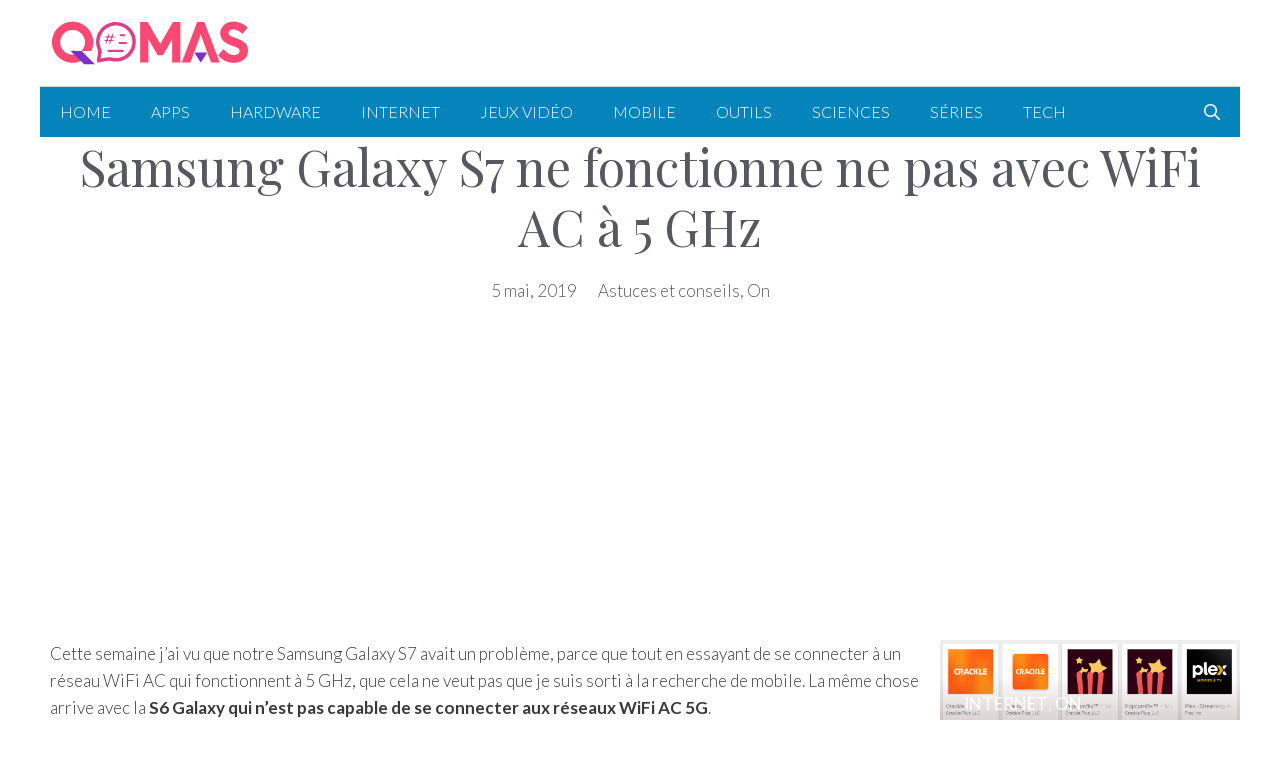

--- FILE ---
content_type: text/html; charset=utf-8
request_url: https://www.google.com/recaptcha/api2/aframe
body_size: 265
content:
<!DOCTYPE HTML><html><head><meta http-equiv="content-type" content="text/html; charset=UTF-8"></head><body><script nonce="DesE__BHmKrpEZIruOpKNg">/** Anti-fraud and anti-abuse applications only. See google.com/recaptcha */ try{var clients={'sodar':'https://pagead2.googlesyndication.com/pagead/sodar?'};window.addEventListener("message",function(a){try{if(a.source===window.parent){var b=JSON.parse(a.data);var c=clients[b['id']];if(c){var d=document.createElement('img');d.src=c+b['params']+'&rc='+(localStorage.getItem("rc::a")?sessionStorage.getItem("rc::b"):"");window.document.body.appendChild(d);sessionStorage.setItem("rc::e",parseInt(sessionStorage.getItem("rc::e")||0)+1);localStorage.setItem("rc::h",'1769108197080');}}}catch(b){}});window.parent.postMessage("_grecaptcha_ready", "*");}catch(b){}</script></body></html>

--- FILE ---
content_type: image/svg+xml
request_url: https://qomas.com/wp-content/uploads/2022/05/logo.svg
body_size: 1934
content:
<?xml version="1.0" encoding="UTF-8"?> <svg xmlns="http://www.w3.org/2000/svg" xmlns:xlink="http://www.w3.org/1999/xlink" xmlns:v="https://vecta.io/nano" width="551" height="127" viewBox="236.5 320.5 551 127"><defs><path id="A" d="M1 1h1L1 2z"></path></defs><clipPath><use xlink:href="#A"></use></clipPath><path fill="#f94973" d="M322.935 406.27a33.97 33.97 0 0 1-24.196 10.024 33.97 33.97 0 0 1-34.218-34.218c0-9.146 3.556-17.728 10.024-24.194a34 34 0 0 1 24.194-10.024c9.13 0 17.728 3.558 24.196 10.024s10.024 15.048 10.024 24.194-3.556 17.728-10.024 24.194h27.21c.326-.69.644-1.382.944-2.088 2.966-7.014 4.464-14.458 4.464-22.12s-1.498-15.108-4.464-22.12c-2.866-6.768-6.956-12.846-12.17-18.06a56.67 56.67 0 0 0-18.058-12.168c-7.014-2.968-14.458-4.466-22.12-4.466s-15.106 1.498-22.12 4.464a56.65 56.65 0 0 0-18.058 12.168c-5.214 5.212-9.304 11.292-12.17 18.06-2.966 7.012-4.464 14.458-4.464 22.12s1.498 15.106 4.464 22.12c2.866 6.768 6.956 12.846 12.17 18.06a56.67 56.67 0 0 0 18.058 12.168c7.014 2.966 14.458 4.462 22.12 4.462s15.108-1.496 22.122-4.462c.7-.296 1.388-.614 2.074-.938v-27.2z"></path><path fill="#7a2ecc" d="M330.341 443.008h29.704l-36.792-36.794-30.178-.472z"></path><path d="M573.022 373.578l-25.606 44.126h-14.314l-25.46-43.88v64.472h-22.754V325.968h20.65l34.794 61.206 34.792-61.206h20.508v112.328H573.02v-64.718zm88.53-47.61h-19.486l-42.554 112.33h23.934l28.328-77.868 28.572 77.868h23.934z" fill="#f94973"></path><path fill="#7a2ecc" d="M651.972 438.298l-17.88-27.678h35.606z"></path><path fill="#f94973" d="M702.888 421.722l-3.04-3.256 14.876-17.798 3.844 4.824c3.01 3.774 6.942 6.87 11.35 8.944 4.146 1.958 8.626 2.98 12.946 2.98 5.1 0 9.448-1.124 12.242-3.154 2.52-1.83 3.744-4.278 3.744-7.502 0-3.514-1.08-5.688-3.83-7.748-3.17-2.362-8.296-4.292-14.244-6.538l-1.554-.59c-8.166-3.038-16.014-6.164-22.308-11.174-3.658-2.91-6.364-6.122-8.28-9.808-2.13-4.09-3.21-8.742-3.21-13.826 0-8.856 3.832-17.05 10.772-23.072 6.74-5.832 15.796-9.042 25.52-9.042 12.556 0 24.812 4.522 35.426 13.062l3.832 3.096-13.812 17.972-4.032-3.312c-7.1-5.862-14.906-9.216-21.414-9.216-6.048 0-13.134 2.622-13.25 10.008-.042 3.298 1.542 5.098 3.946 6.784 3.444 2.418 8.914 4.506 14.706 6.724l.056.014 2.722 1.066c8.194 3.212 15.942 6.236 21.816 11.076 6.942 5.732 10.326 13.278 10.326 23.084 0 5.314-1.136 10.254-3.384 14.688-2.118 4.148-5.14 7.764-9.03 10.744-7.084 5.414-16.632 8.41-26.9 8.41-15.182 0-29.324-6.192-39.836-17.44z"></path><path d="M418.202 326.34c27.6-.889 50.943 21.082 54.426 46.961 4.048 30.076-17.225 58.063-47.52 61.913-7.682.977-15.027.052-22.432-1.689-2.111-.497-4.459-.701-6.575-.33-7.663 1.34-15.271 2.991-22.902 4.506-5.779 1.146-8.195-.86-7.459-6.682.857-6.78 2.264-13.49 3.123-20.269.297-2.345.283-5.074-.631-7.175-14.759-33.939 5.875-71.558 42.53-77.187 2.425-.371 4.957-.048 7.44-.048zm-41.873 100.728l13.149-2.545c6-1.244 11.713-1.994 18.026-.119 5.462 1.623 11.78 1.749 17.487.925 23.541-3.398 40.367-24.849 38.127-48.724-2.403-25.611-25.916-44.294-51.415-40.334-29.19 4.534-46.511 34.522-35.074 61.515 2.426 5.726 2.904 10.875 1.536 16.686-.926 3.931-1.195 8.018-1.836 12.596zm15.051-48.263l-5.597-1.077-.455-.979c4.231-1.069 9.959-.589 8.595-7.464l-6.129-1.092-.128-1.338c1.154-.276 2.35-.902 3.453-.768 3.594.442 5.438-.886 6.097-4.528.253-1.402 1.71-2.588 2.619-3.872-.059 1.499-.036 3.007-.204 4.493-.127 1.127-.5 2.226-.763 3.331 6.439 1.307 6.813 1.073 8.662-4.579.402-1.229 1.08-2.367 1.631-3.547l1.424.342-1.441 7.875 6.033 1.064.21 1.201c-3.938 1.474-10.387.164-8.988 7.652l6.808.863.029 1.482c-1.692.137-3.402.49-5.073.359-2.586-.203-3.92.806-4.553 3.296-.576 2.27-1.49 4.453-2.255 6.674l-1.68-.414 1.666-8.698c-5.055-1.926-6.541-1.163-8.225 3.52-.673 1.871-2.028 3.497-3.073 5.235l.611-5.86c.135-1.006.45-1.99.726-3.171zm4.646-3.481c6.395 1.536 8.035.279 8.105-6.004-6.499-1.158-7.318-.574-8.105 6.004zm21.253 33.43c-6.149-.001-12.298-.002-18.446 0-2.049.001-4-.352-3.966-2.917.034-2.553 2.042-2.871 4.048-2.873h36.892c2.042.002 3.983.436 3.954 2.974-.03 2.567-1.985 2.833-4.036 2.825l-18.446-.009zm20.242-27.17c3.182 0 6.392-.246 9.529.126 1.198.142 2.23 1.697 3.338 2.609-1.059.841-2.093 2.371-3.178 2.41-6.591.228-13.198.247-19.786-.006-1.168-.045-2.274-1.697-3.409-2.608 1.203-.845 2.342-2.28 3.621-2.417 3.263-.348 6.587-.116 9.885-.114zm-1.253-16.168c-1.761 0-3.603.314-5.254-.111-1.094-.281-2.77-1.756-2.662-2.463.176-1.148 1.524-2.908 2.512-3.002 3.721-.354 7.513-.325 11.242-.009.963.082 2.631 1.9 2.487 2.63-.219 1.118-1.581 2.521-2.722 2.831-1.751.476-3.725.125-5.603.124z" fill-rule="evenodd" fill="#d94289"></path></svg> 